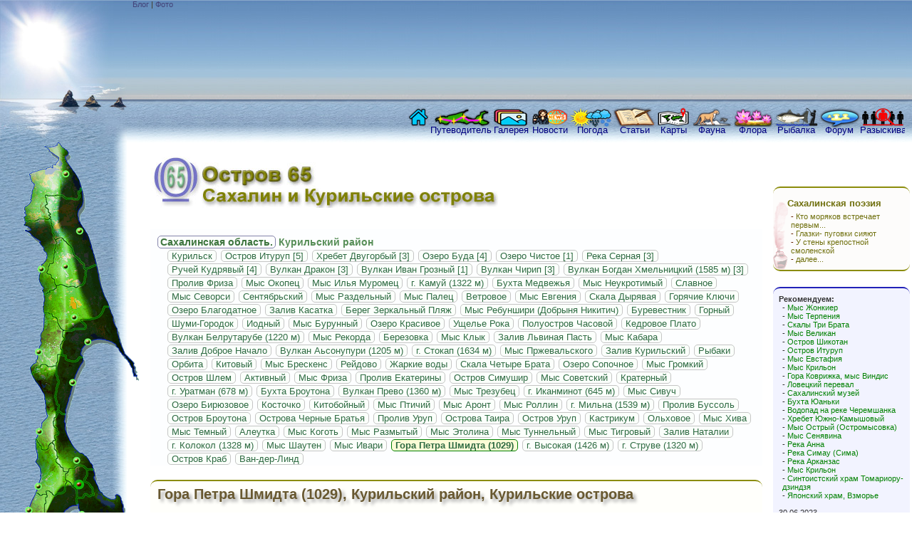

--- FILE ---
content_type: text/html; charset=UTF-8
request_url: https://ostrov65.ru/sakhalin/kuril'skiy-rayon/gora-Petra-Shmidta/
body_size: 10815
content:






<!DOCTYPE html>
<html lang="ru">

<head>
<meta charset="utf-8">
<meta name="viewport" content="width=device-width, initial-scale=1.0">
<meta name="viewport" content="width=1024">
<title>Гора  Петра Шмидта (1029), Курильский район, Курильские острова. Фотографии</title>
<meta name="description" content="Гора  Петра Шмидта (1029) расположена в Курильском районе Сахалинской области в средней части Курильской гряды. Гора  Петра Шмидта (1029), Курильский район, Курильские острова"/>
<meta name="keywords" content="гора  петра шмидта (1029), курильский район, курильские острова,курилы,фотографии"/>
<meta name="copyright" content="© 2026. AMOROZO.com">
<meta name="author" content="AMOROZO.com"/>
<base href="//ostrov65.ru/">
<link rel="stylesheet" href= "sakh.css" type="text/css"/>
<script src="js/ostrov65.js" type="text/javascript"></script>
<meta name="robots" content="index,follow">
<link rel="shortcut icon" href="favicon.ico" type="image/x-icon"/>
<meta http-equiv="pragma" content="no-cache">
<meta http-equiv="cache-control" content="no-cache">
<meta name="referrer" content="unsafe-url">

</head>

<body>

<div id="t">
	<div id="tA"></div>
	<div id="tC">

<div id="arriba">
	<a class="l4" title="Русская версия" href="//ostrov65.ru">Блог</a> | 
	<a class="l4" title="English version" href="//ostrov65.com">Фото</a>
</div>
<div id="arriba1">

</div>
<ul id="mMain">
	<li id="mm1"><a href="//ostrov65.ru" title="Перейти на главную страницу сайта">
	<span>&nbsp;</span>&nbsp;</a></li>
	<li id="mm2"><a href="//ostrov65.ru/sakhalin/" title="Путеводитель по Сахалину и Курильским островам. Фотографии городов и поселков">
	<span>&nbsp;</span>Путеводитель</a></li>
	<li id="mm3"><a href="//ostrov65.ru/sakhalinskaya-galereya.php" title="Топ галерея фотографий о Сахалине и Курильских островах">
	<span>&nbsp;</span>Галерея</a></li>

	<li id="mm4"><a href="//ostrov65.ru/novosti-ostrov65-sakhalin.php" title="Новости сайта Остров 65">
	<span>&nbsp;</span>Новости</a></li>
	<li id="mm5"><a href="//ostrov65.ru/pogoda-na-sakhaline.php" title="Погода на Сахалине и Курилах">
	<span>&nbsp;</span>Погода</a></li>
	<li id="mm6"><a href="//ostrov65.ru/stat'i-ob-istorii-sakhalina.php" title="Статьи об истории Сахалина и Курил">
	<span>&nbsp;</span>Статьи</a></li>
	<li id="mm7"><a href="//ostrov65.ru/karta-sakhalina.php" title="Карты Сахалина для GPS">
	<span>&nbsp;</span>Карты</a></li>

	<li id="mm8"><a href="//ostrov65.ru/fauna-sakhalina.php" title="Животный мир Сахалина и Курил"> 
	<span>&nbsp;</span>Фауна</a></li>
	<li id="mm9"><a href="//ostrov65.ru/flora-sakhalina.php" title="Растительный мир Сахалина и Курил">
	<span>&nbsp;</span>Флора</a></li>
	<li id="mm10"><a href="//ostrov65.ru/rybalka-na-sakhaline.php" title="О рыбе и рыбалке на Сахалине и Курильских островах">
	<span>&nbsp;</span>Рыбалка</a></li>

	<li id="mm11"><a href="//ostrov65.ru/sakhalinskiy-forum.php" title="Сахалинский форум - общение, письма, впечатления, комментарии">
	<span>&nbsp;</span>Форум</a></li>
	<li id="mm12"><a href="//ostrov65.ru/poisk-lyudey-na-sakhaline.php" title="Розыск друзей, родственников на Сажалине и Курилах">
	<span>&nbsp;</span>Разыскивают</a></li>
</ul>


	</div>
</div>
<div id="c">
	<div id="cL">

<ul id="oMap">
<li id="r1" onmouseover="rON('1')" style="position: absolute; left: 34px; top: 0px; width: 84px; height: 109px; z-index: 11;"></li>
<li id="r2" onmouseover="rON('2')" style="position: absolute; left: 72px; top: 77px; width: 69px; height: 98px; z-index: 22;"></li>
<li id="r3" onmouseover="rON('3')" style="position: absolute; left: 35px; top: 112px; width: 38px; height: 101px; z-index: 33;"></li>
<li id="r4a" onmouseover="rON('4')" style="position: absolute; left: 75px; top: 139px; width: 29px; height: 29px; z-index: 44;"></li>
<li id="r4" onmouseover="rON('4')" style="position: absolute; left: 74px; top: 166px; width: 44px; height: 36px; z-index: 55;"></li>
<li id="r5" onmouseover="rON('5')" style="position: absolute; left: 55px; top: 176px; width: 99px; height: 87px; z-index: 11;"></li>
<li id="r6" onmouseover="rON('6')" style="position: absolute; left: 42px; top: 244px; width: 41px; height: 72px; z-index: 22;"></li>
<li id="r7" onmouseover="rON('7')" style="position: absolute; left: 124px; top: 239px; width: 40px; height: 27px; z-index: 11;"></li>
<li id="r7a" onmouseover="rON('7')" style="position: absolute; left: 87px; top: 262px; width: 106px; height: 71px; z-index: 11;"></li>
<li id="r8" onmouseover="rON('8')" style="position: absolute; left: 43px; top: 319px; width: 38px; height: 109px; z-index: 22;"></li>
<li id="r9" onmouseover="rON('9')" style="position: absolute; left: 83px; top: 305px; width: 33px; height: 79px; z-index: 22;"></li>
<li id="r10" onmouseover="rON('10')" style="position: absolute; left: 81px; top: 384px; width: 53px; height: 76px; z-index: 44;"></li>
<li id="r11" onmouseover="rON('11')" style="position: absolute; left: 47px; top: 427px; width: 43px; height: 65px; z-index: 33;"></li>
<li id="r12" onmouseover="rON('12')" style="position: absolute; left: 94px; top: 462px; width: 34px; height: 43px; z-index: 55;"></li>
<li id="r13" onmouseover="rON('13')" style="position: absolute; left: 37px; top: 495px; width: 23px; height: 102px; z-index: 77;"></li>
<li id="r14" onmouseover="rON('14')" style="position: absolute; left: 57px; top: 493px; width: 51px; height: 120px; z-index: 66;"></li>
<li id="r15" onmouseover="rON('15')" style="position: absolute; left: 111px; top: 462px; width: 76px; height: 139px; z-index: 11;"></li>
<li id="r16" onmouseover="rON('16')" style="position: absolute; left: 135px; top: 604px; width: 58px; height: 45px; z-index: 11;"></li>

<li id="r17" onmouseover="rON('17')" style="position: absolute; left: 0px; top: 40px; width: 33px; height: 528px; z-index: 88;"></li>
<li id="r18" onmouseover="rON('18')" style="position: absolute; left: 20px; top: 0px; width: 45px; height: 34px; z-index: 88;"></li>
<li id="r19" onmouseover="rON('19')" style="position: absolute; left: 128px; top: 0px; width: 66px; height: 268px; z-index: 6;"></li>
<li id="r20" onmouseover="rON('20')" style="position: absolute; left: 123px; top: 297px; width: 41px; height: 38px; z-index: 22;"></li>
<li id="r21" onmouseover="rON('21')" style="position: absolute; left: 125px; top: 334px; width: 68px; height: 136px; z-index: 22;"></li>
<li id="r22" onmouseover="rON('22')" style="position: absolute; left: 148px; top: 476px; width: 31px; height: 21px; z-index: 22;"></li>
<li id="r23" onmouseover="rON('23')" style="position: absolute; left: 95px; top: 527px; width: 52px; height: 76px; z-index: 88;"></li>
<li id="r24" onmouseover="rON('24')" style="position: absolute; left: 5px; top: 606px; width: 127px; height: 44px; z-index: 11;"></li>
<li id="r25" onmouseover="rON('25')" style="position: absolute; left: 13px; top: 573px; width: 22px; height: 33px; z-index: 88;"></li>
<li id="r26" onmouseover="rON('26')" style="position: absolute; left: 49px; top: 607px; width: 22px; height: 15px; z-index: 88;"></li>
<li id="r27" onmouseover="rON('27')" style="position: absolute; left: 158px; top: 591px; width: 22px; height: 11px; z-index: 88;"></li>
<li id="r28" onmouseover="rON('28')" style="position: absolute; left: 179px; top: 329px; width: 15px; height: 9px; z-index: 88;"></li>
<li id="r29" onmouseover="rON('29')" style="position: absolute; left: 63px; top: 0px; width: 32px; height: 20px; z-index: 88;"></li>
</ul>

	</div>
	<div id="cA" onmouseover = "allCloseR()">
<div id="iNameR"><br></div>
<ul id="mRegion">
	<li><p><a title="Выбрать географическое место" href="//ostrov65.ru/sakhalin/">Сахалинская область.</a> Курильский район</p>	
	<ul>
<li><a  href="//ostrov65.ru/sakhalin/kuril'skiy-rayon/Kuril'sk/">Курильск</a></li>
<li><a  href="//ostrov65.ru/sakhalin/kuril'skiy-rayon/ostrov-Iturup/">Остров Итуруп [5]</a></li>
<li><a  href="//ostrov65.ru/sakhalin/kuril'skiy-rayon/hrebet-Dvugorbyi/">Хребет Двугорбый [3]</a></li>
<li><a  href="//ostrov65.ru/sakhalin/kuril'skiy-rayon/ozero-Buda/">Озеро Буда [4]</a></li>
<li><a  href="//ostrov65.ru/sakhalin/kuril'skiy-rayon/ozero-Chistoe/">Озеро Чистое [1]</a></li>
<li><a  href="//ostrov65.ru/sakhalin/kuril'skiy-rayon/reka-Sernaya/">Река Серная [3]</a></li>
<li><a  href="//ostrov65.ru/sakhalin/kuril'skiy-rayon/ruchey-Kudryavyi/">Ручей Кудрявый [4]</a></li>
<li><a  href="//ostrov65.ru/sakhalin/kuril'skiy-rayon/vulkan-Drakon/">Вулкан Дракон [3]</a></li>
<li><a  href="//ostrov65.ru/sakhalin/kuril'skiy-rayon/vulkan-Ivan-Groznyi/">Вулкан Иван Грозный [1]</a></li>
<li><a  href="//ostrov65.ru/sakhalin/kuril'skiy-rayon/vulkan-Chirip/">Вулкан Чирип [3]</a></li>
<li><a  href="//ostrov65.ru/sakhalin/kuril'skiy-rayon/vulkan-Bogdan-Khmel'nitskiy/">Вулкан Богдан Хмельницкий (1585 м) [3]</a></li>
<li><a  href="//ostrov65.ru/sakhalin/kuril'skiy-rayon/proliv-Friza/">Пролив Фриза</a></li>
<li><a  href="//ostrov65.ru/sakhalin/kuril'skiy-rayon/mys-Okopets/">Мыс Окопец</a></li>
<li><a  href="//ostrov65.ru/sakhalin/kuril'skiy-rayon/mys-Il'ya-Muromets/">Мыс Илья Муромец</a></li>
<li><a  href="//ostrov65.ru/sakhalin/kuril'skiy-rayon/gora-Kamui/">г. Камуй (1322 м)</a></li>
<li><a  href="//ostrov65.ru/sakhalin/kuril'skiy-rayon/buhta-Medvezh'ya/">Бухта Медвежья</a></li>
<li><a  href="//ostrov65.ru/sakhalin/kuril'skiy-rayon/mys-Neukrotimyi/">Мыс Неукротимый</a></li>
<li><a  href="//ostrov65.ru/sakhalin/kuril'skiy-rayon/Slavnoe/">Славное</a></li>
<li><a  href="//ostrov65.ru/sakhalin/kuril'skiy-rayon/mys-Sevorsi/">Мыс Севорси</a></li>
<li><a  href="//ostrov65.ru/sakhalin/kuril'skiy-rayon/Sentyabr'skiy/">Сентябрьский</a></li>
<li><a  href="//ostrov65.ru/sakhalin/kuril'skiy-rayon/mys-Razdel'nyi/">Мыс Раздельный</a></li>
<li><a  href="//ostrov65.ru/sakhalin/kuril'skiy-rayon/mys-Palets/">Мыс Палец</a></li>
<li><a  href="//ostrov65.ru/sakhalin/kuril'skiy-rayon/Vetrovoe/">Ветровое</a></li>
<li><a  href="//ostrov65.ru/sakhalin/kuril'skiy-rayon/mys-Evgeniya/">Мыс Евгения</a></li>
<li><a  href="//ostrov65.ru/sakhalin/kuril'skiy-rayon/skala-Dyryavaya/">Скала Дырявая</a></li>
<li><a  href="//ostrov65.ru/sakhalin/kuril'skiy-rayon/Goryachie-Klyuchi/">Горячие Ключи</a></li>
<li><a  href="//ostrov65.ru/sakhalin/kuril'skiy-rayon/ozero-Blagodatnoe/">Озеро Благодатное</a></li>
<li><a  href="//ostrov65.ru/sakhalin/kuril'skiy-rayon/zaliv-Kasatka/">Залив Касатка</a></li>
<li><a  href="//ostrov65.ru/sakhalin/kuril'skiy-rayon/Bereg-Zerkal'nyi-Plyazh/">Берег Зеркальный Пляж</a></li>
<li><a  href="//ostrov65.ru/sakhalin/kuril'skiy-rayon/mys-Rebunshiri/">Мыс Ребуншири (Добрыня Никитич)</a></li>
<li><a  href="//ostrov65.ru/sakhalin/kuril'skiy-rayon/Burevestnik/">Буревестник</a></li>
<li><a  href="//ostrov65.ru/sakhalin/kuril'skiy-rayon/Gornyi/">Горный</a></li>
<li><a  href="//ostrov65.ru/sakhalin/kuril'skiy-rayon/Shumi-Gorodok/">Шуми-Городок</a></li>
<li><a  href="//ostrov65.ru/sakhalin/kuril'skiy-rayon/Iodnyi/">Иодный</a></li>
<li><a  href="//ostrov65.ru/sakhalin/kuril'skiy-rayon/mys-Burunnyi/">Мыс Бурунный</a></li>
<li><a  href="//ostrov65.ru/sakhalin/kuril'skiy-rayon/ozero-Krasivoe/">Озеро Красивое</a></li>
<li><a  href="//ostrov65.ru/sakhalin/kuril'skiy-rayon/Uschel'e-Roka/">Ущелье Рока</a></li>
<li><a  href="//ostrov65.ru/sakhalin/kuril'skiy-rayon/poluostrov-Chasovoy/">Полуостров Часовой</a></li>
<li><a  href="//ostrov65.ru/sakhalin/kuril'skiy-rayon/Kedrovoe-Plato/">Кедровое Плато</a></li>
<li><a  href="//ostrov65.ru/sakhalin/kuril'skiy-rayon/vulkan-Belrutarube/">Вулкан Белрутарубе (1220 м)</a></li>
<li><a  href="//ostrov65.ru/sakhalin/kuril'skiy-rayon/mys-Rekorda/">Мыс Рекорда</a></li>
<li><a  href="//ostrov65.ru/sakhalin/kuril'skiy-rayon/Beryozovka/">Березовка</a></li>
<li><a  href="//ostrov65.ru/sakhalin/kuril'skiy-rayon/mys-Klyk/">Мыс Клык</a></li>
<li><a  href="//ostrov65.ru/sakhalin/kuril'skiy-rayon/zaliv-L'vinaya-Past'/">Залив Львиная Пасть</a></li>
<li><a  href="//ostrov65.ru/sakhalin/kuril'skiy-rayon/mys-Kabara/">Мыс Кабара</a></li>
<li><a  href="//ostrov65.ru/sakhalin/kuril'skiy-rayon/zaliv-Dobroe-Nachalo/">Залив Доброе Начало</a></li>
<li><a  href="//ostrov65.ru/sakhalin/kuril'skiy-rayon/vulkan-A'sonupuri/">Вулкан Аьсонупури (1205 м)</a></li>
<li><a  href="//ostrov65.ru/sakhalin/kuril'skiy-rayon/gora-Stokap/">г. Стокап (1634 м)</a></li>
<li><a  href="//ostrov65.ru/sakhalin/kuril'skiy-rayon/mys-Przheval'skogo/">Мыс Пржевальского</a></li>
<li><a  href="//ostrov65.ru/sakhalin/kuril'skiy-rayon/zaliv-Kuril'skiy/">Залив Курильский</a></li>
<li><a  href="//ostrov65.ru/sakhalin/kuril'skiy-rayon/Rybaki/">Рыбаки</a></li>
<li><a  href="//ostrov65.ru/sakhalin/kuril'skiy-rayon/Orbita/">Орбита</a></li>
<li><a  href="//ostrov65.ru/sakhalin/kuril'skiy-rayon/Kitovyi/">Китовый</a></li>
<li><a  href="//ostrov65.ru/sakhalin/kuril'skiy-rayon/mys-Breskens/">Мыс Брескенс</a></li>
<li><a  href="//ostrov65.ru/sakhalin/kuril'skiy-rayon/Reydovo/">Рейдово</a></li>
<li><a  href="//ostrov65.ru/sakhalin/kuril'skiy-rayon/Zharkie-Vody/">Жаркие воды</a></li>
<li><a  href="//ostrov65.ru/sakhalin/kuril'skiy-rayon/Skaly-Chetyre-Brata/">Скала Четыре Брата</a></li>
<li><a  href="//ostrov65.ru/sakhalin/kuril'skiy-rayon/ozero-Stopochnoe/">Озеро Сопочное</a></li>
<li><a  href="//ostrov65.ru/sakhalin/kuril'skiy-rayon/mys-Gromkiy/">Мыс Громкий</a></li>
<li><a  href="//ostrov65.ru/sakhalin/kuril'skiy-rayon/ostrov-Shlem/">Остров Шлем</a></li>
<li><a  href="//ostrov65.ru/sakhalin/kuril'skiy-rayon/Aktivnyi/">Активный</a></li>
<li><a  href="//ostrov65.ru/sakhalin/kuril'skiy-rayon/mys-Friza/">Мыс Фриза</a></li>
<li><a  href="//ostrov65.ru/sakhalin/kuril'skiy-rayon/proliv-Ekateriny/">Пролив Екатерины</a></li>
<li><a  href="//ostrov65.ru/sakhalin/kuril'skiy-rayon/ostrov-Simushir/">Остров Симушир</a></li>
<li><a  href="//ostrov65.ru/sakhalin/kuril'skiy-rayon/mys-Sovetskiy/">Мыс Советский</a></li>
<li><a  href="//ostrov65.ru/sakhalin/kuril'skiy-rayon/Kraternyi/">Кратерный</a></li>
<li><a  href="//ostrov65.ru/sakhalin/kuril'skiy-rayon/gora-Uratman/">г. Уратман (678 м)</a></li>
<li><a  href="//ostrov65.ru/sakhalin/kuril'skiy-rayon/buhta-Broutona/">Бухта Броутона</a></li>
<li><a  href="//ostrov65.ru/sakhalin/kuril'skiy-rayon/vulkan-Prevo/">Вулкан Прево (1360 м)</a></li>
<li><a  href="//ostrov65.ru/sakhalin/kuril'skiy-rayon/mys-Trezubets/">Мыс Трезубец</a></li>
<li><a  href="//ostrov65.ru/sakhalin/kuril'skiy-rayon/gora-Ikanminot/">г. Иканминот (645 м)</a></li>
<li><a  href="//ostrov65.ru/sakhalin/kuril'skiy-rayon/mys-Sivuch/">Мыс Сивуч</a></li>
<li><a  href="//ostrov65.ru/sakhalin/kuril'skiy-rayon/ozero-Biryuzovoe/">Озеро Бирюзовое</a></li>
<li><a  href="//ostrov65.ru/sakhalin/kuril'skiy-rayon/Kostochko/">Косточко</a></li>
<li><a  href="//ostrov65.ru/sakhalin/kuril'skiy-rayon/Kitoboynyi/">Китобойный</a></li>
<li><a  href="//ostrov65.ru/sakhalin/kuril'skiy-rayon/mys-Ptichiy/">Мыс Птичий</a></li>
<li><a  href="//ostrov65.ru/sakhalin/kuril'skiy-rayon/mys-Aront/">Мыс Аронт</a></li>
<li><a  href="//ostrov65.ru/sakhalin/kuril'skiy-rayon/mys-Rollin/">Мыс Роллин</a></li>
<li><a  href="//ostrov65.ru/sakhalin/kuril'skiy-rayon/gora-Mil'na/">г. Мильна (1539 м)</a></li>
<li><a  href="//ostrov65.ru/sakhalin/kuril'skiy-rayon/proliv-Bussol'/">Пролив Буссоль</a></li>
<li><a  href="//ostrov65.ru/sakhalin/kuril'skiy-rayon/ostrov-Broutona/">Остров Броутона</a></li>
<li><a  href="//ostrov65.ru/sakhalin/kuril'skiy-rayon/ostrova-Chyornye-Brat'ya/">Острова Черные Братья</a></li>
<li><a  href="//ostrov65.ru/sakhalin/kuril'skiy-rayon/proliv-Urup/">Пролив Уруп</a></li>
<li><a  href="//ostrov65.ru/sakhalin/kuril'skiy-rayon/ostrova-Taira/">Острова Таира</a></li>
<li><a  href="//ostrov65.ru/sakhalin/kuril'skiy-rayon/ostrov-Urup/">Остров Уруп</a></li>
<li><a  href="//ostrov65.ru/sakhalin/kuril'skiy-rayon/Kastrikum/">Кастрикум</a></li>
<li><a  href="//ostrov65.ru/sakhalin/kuril'skiy-rayon/Ol'hovoe/">Ольховое</a></li>
<li><a  href="//ostrov65.ru/sakhalin/kuril'skiy-rayon/mys-Hiva/">Мыс Хива</a></li>
<li><a  href="//ostrov65.ru/sakhalin/kuril'skiy-rayon/mys-Tyomnyi/">Мыс Темный</a></li>
<li><a  href="//ostrov65.ru/sakhalin/kuril'skiy-rayon/Aleutka/">Алеутка</a></li>
<li><a  href="//ostrov65.ru/sakhalin/kuril'skiy-rayon/mys-Kogot'/">Мыс Коготь</a></li>
<li><a  href="//ostrov65.ru/sakhalin/kuril'skiy-rayon/mys-Razmytyi/">Мыс Размытый</a></li>
<li><a  href="//ostrov65.ru/sakhalin/kuril'skiy-rayon/mys-Etolina/">Мыс Этолина</a></li>
<li><a  href="//ostrov65.ru/sakhalin/kuril'skiy-rayon/mys-Tunnel'nyi/">Мыс Туннельный</a></li>
<li><a  href="//ostrov65.ru/sakhalin/kuril'skiy-rayon/mys-Tigrovyi/">Мыс Тигровый</a></li>
<li><a  href="//ostrov65.ru/sakhalin/kuril'skiy-rayon/zaliv-Natalii/">Залив Наталии</a></li>
<li><a  href="//ostrov65.ru/sakhalin/kuril'skiy-rayon/gora-Kolokol/">г. Колокол (1328 м)</a></li>
<li><a  href="//ostrov65.ru/sakhalin/kuril'skiy-rayon/mys-Shauten/">Мыс Шаутен</a></li>
<li><a  href="//ostrov65.ru/sakhalin/kuril'skiy-rayon/mys-Ivari/">Мыс Ивари</a></li>
<li><a style="border: 1px green solid;font-weight:bold;background-color: #FCFCD7;" href="//ostrov65.ru/sakhalin/kuril'skiy-rayon/gora-Petra-Shmidta/">Гора  Петра Шмидта (1029)</a></li>
<li><a  href="//ostrov65.ru/sakhalin/kuril'skiy-rayon/gora-Vysokaya/">г. Высокая (1426 м)</a></li>
<li><a  href="//ostrov65.ru/sakhalin/kuril'skiy-rayon/gora-Struve/">г. Струве (1320 м)</a></li>
<li><a  href="//ostrov65.ru/sakhalin/kuril'skiy-rayon/ostrov-Krab/">Остров Краб</a></li>
<li><a  href="//ostrov65.ru/sakhalin/kuril'skiy-rayon/Van-der-Lind/">Ван-дер-Линд</a></li>
</ul></li></ul>

		<div id="Sakh-foto">
		<h1 id="iH1">
			<a href="/sakhalin/kuril'skiy-rayon/gora-Petra-Shmidta/">Гора  Петра Шмидта (1029), Курильский район, Курильские острова</a>
		</h1>
		<p id="si"><b>Гора  Петра Шмидта (1029)</b> расположена в Курильском районе Сахалинской области в средней части Курильской гряды.</p><p style="font-weight: normal;color:#7F7F7F">Фотографии для района <b>Гора  Петра Шмидта (1029)</b> временно находятся на редактировании.  
	При желании можете добавить свои фотографии, но предварительно напишите письмо по кнопке ниже в разделе &quot;личное&quot;.</p>
		</div>
		<p class="f8w">Фотографии Гора  Петра Шмидта (1029), Курильский район, Курильские острова</p>&nbsp;
<a name="av">&nbsp;</a>

<ul id="menuFaq">
<li><a style="border: 1px #7F7F7F solid;font-weight:bold;background-color: #F0F0FA;" href="sakhalin/kuril'skiy-rayon/gora-Petra-Shmidta/noticia/sakhalinskiy-forum/#av">Комментарии</a></li>
<li><a  href="sakhalin/kuril'skiy-rayon/gora-Petra-Shmidta/noticia/poisk-lyudey-na-sakhaline/#av">Розыск людей</a></li>
<li><a  href="sakhalin/kuril'skiy-rayon/gora-Petra-Shmidta/noticia/uslugi-i-rabota-na-sakhaline/#av">Услуги, работа</a></li>
<li><a  href="sakhalin/kuril'skiy-rayon/gora-Petra-Shmidta/noticia/nedvizhimost'-y-arenda-na-sakhaline/#av">Недвижимость, аренда</a></li>
<li><a  href="sakhalin/kuril'skiy-rayon/gora-Petra-Shmidta/noticia/natural'noye-pitaniye-na-sakhaline/#av">Натуральное питание</a></li>
<li><a  href="sakhalin/kuril'skiy-rayon/gora-Petra-Shmidta/noticia/doma-dlya-turistov-na-sakhaline/#av">Жилье для туристов</a></li>
</ul>

<div id="faq">
<h3 id="iH3f">Комментарии для района <span>Гора  Петра Шмидта (1029)</span>, Курильский район</h3><br>
<p>Ваше сообщение будет первым, если добавите его по кнопке ниже.</p><br>
</div>

<a name="zzzz">&nbsp;</a>

	<div style="clear:both;">
		<a class="batOn" href="/sakhalin/kuril'skiy-rayon/index.php?loc=gora-Petra-Shmidta&amp;pagina=1&amp;pregunta=0&amp;busca=n#av">Добавить сообщение, фото</a>
	</div>
	
	<div style="float:right;font-size:11px;margin-right:10px;clear:both">
		<a class="l4" href="sakhalinskiy-forum.php">Все сообщения в разделе &quot;Комментарии&quot; на Курилах</a>
	</div>
	<div style="margin-top:30px">&nbsp;</div>
	</div>
	<div id="cR">
<div style="height:20px"></div>
<div id="idxPoesia">
	<ul>
	<li><a href="//ostrov65.ru/sakhalinskaya-poeziya/"><b>Сахалинская поэзия</b></a>
		<ul>
<li>- <a href="//ostrov65.ru/sakhalinskaya-poeziya/eduard-moroz/kto-moryakov-vstrechaet-pervym/">Кто моряков встречает первым...</a></li>
<li>- <a href="//ostrov65.ru/sakhalinskaya-poeziya/eduard-moroz/glazki-pugovki-siyayut/">Глазки- пуговки сияют</a></li>
<li>- <a href="//ostrov65.ru/sakhalinskaya-poeziya/eduard-moroz/u-steny-krepostnoy-smolenskoy/"> У стены крепостной смоленской</a></li>
<li>- <a href="//ostrov65.ru/sakhalinskaya-poeziya/">далее...</a></li>
		</ul>
	</li>
	</ul>
</div>
<div class="news">
	<ul>
	<li><b>Рекомендуем:</b>
	<ul>
		<li>- <a href="//ostrov65.ru/sakhalin/aleksandrovsk-sakhalinskiy-rayon/mys-Zhonkier/">Мыс Жонкиер</a></li>
		<li>- <a href="//ostrov65.ru/sakhalin/poronayskiy-rayon/mys-Terpeniya/">Мыс Терпения</a></li>
		<li>- <a href="//ostrov65.ru/sakhalin/aleksandrovsk-sakhalinskiy-rayon/skaly-Tri-Brata/">Скалы Три Брата</a></li>
		<li>- <a href="//ostrov65.ru/sakhalin/korsakovskiy-rayon/mys-Velikan/">Мыс Великан</a></li>
		<li>- <a href="//ostrov65.ru/sakhalin/yuzhno-kuril%27skiy-rayon/ostrov-Shikotan/08-2011/">Остров Шикотан</a></li>
		<li>- <a href="//ostrov65.ru/sakhalin/kuril%27skiy-rayon/ostrov-Iturup/">Остров Итуруп</a></li>
		<li>- <a href="//ostrov65.ru/sakhalin/korsakovskiy-rayon/mys-Evstafiya/">Мыс Евстафия</a></li>			
		<li>- <a href="//ostrov65.ru/sakhalin/anivskiy-rayon/mys-Kril%27on/">Мыс Крильон</a></li>
		<li>- <a href="//ostrov65.ru/sakhalin/nevel%27skiy-rayon/mys-Vindis/">Гора Коврижка, мыс Виндис</a></li>
		<li>- <a href="//ostrov65.ru/sakhalin/nevel%27skiy-rayon/pereval-Lovetskiy/">Ловецкий перевал</a></li>
		<li>- <a href="//ostrov65.ru/sakhalin/yuzhno-sakhalinskiy-ao/Yuzhno-Sakhalinsk/Muzey-07-2006/">Сахалинский музей</a></li>
		<li>- <a href="//ostrov65.ru/sakhalin/makarovskiy-rayon/buhta-Yuan'ki/09-2007/">Бухта Юаньки</a></li>
		<li>- <a href="//ostrov65.ru/sakhalin/tomarinskiy-rayon/vodopad-Cheremshanka/">Водопад на реке Черемшанка</a></li>
		<li>- <a href="//ostrov65.ru/sakhalin/tomarinskiy-rayon/hrebet-Yuzhno-Kamyshovyi/24-09-2011/9568/#sakhalin">Хребет Южно-Камышовый</a></li>
		<li>- <a href="//ostrov65.ru/sakhalin/dolinskiy-rayon/mys-Ostryi/04-2008/">Мыс Острый (Остромысовка)</a></li>
		<li>- <a href="//ostrov65.ru/sakhalin/dolinskiy-rayon/mys-Senyavina/">Мыс Сенявина</a></li>
		<li>- <a href="//ostrov65.ru/sakhalin/dolinskiy-rayon/reka-Anna/08-2006/">Река Анна</a></li>
		<li>- <a href="//ostrov65.ru/sakhalin/dolinskiy-rayon/reka-Sima/08-2012/">Река Симау (Сима)</a></li>
		<li>- <a href="//ostrov65.ru/sakhalin/kholmskiy-rayon/reka-Arkanzas/">Река Арканзас</a></li>
		<li>- <a href="//ostrov65.ru/sakhalin/anivskiy-rayon/mys-Kril'on/">Мыс Крильон</a></li>
		<li>- <a href="//ostrov65.ru/sakhalin/tomarinskiy-rayon/Tomari/Yaponskiy-Hram-05-2009/340/#sakhalin" title="Японский храм, Томари">Синтоистский храм Томариору-дзиндзя</a></li>
		<li>- <a href="//ostrov65.ru/sakhalin/dolinskiy-rayon/Vzmor'e/Hram-09-2007/" title="Синтоистский храм, Взморье">Японский храм, Взморье</a></li>
		</ul>
	</li>
	</ul>
	<br>
<ul>
	<li>30.06.2023<br><b>Немного истории Сахалина в фотографиях и прозе:</b>
	<ul>
		<li>- <a href="//ostrov65.ru/sakhalin/aleksandrovsk-sakhalinskiy-rayon/Aleksandrovsk-Sakhalinskiy/Port-1957/5/#sakhalin" title="История острова Сахалин">Порт Александровск-Сахалинский, 1957 год</a></li>
		<li>- <a href="//ostrov65.ru/sakhalin/poronayskiy-rayon/mys-Terpeniya/1975-1980/" title="Очень интересное. Михаил Трахтенберг, Остров Сахалин, 1975 год">Мыс Терпения, 1975 год</a></li>
		<li>- <a href="//ostrov65.ru/sakhalin/kholmskiy-rayon/Kholmsk/USSR/" title="Рыболовецкий флот Сахалина, СССР">Рыболовецкий флот Советского Сахалина</a></li>
		<li>- <a href="//ostrov65.ru/sakhalin/kholmskiy-rayon/Kholmsk/morekhodka-1949/" title="Сахалинское мореходное училище, 1949 год">Сахалинское мореходное училище имени адмирала Макарова, 1949 год</a></li>
		<li>- <a href="//ostrov65.ru/sakhalin/kholmskiy-rayon/Kholmsk/parokhod-vantcetti/" title="Пароход Ванцетти, 1942 год, остров Сахалин">Пароход Ванцетти, 1942 год</a></li>
		<li>- <a href="//ostrov65.ru/sakhalin/kholmskiy-rayon/pereval-Sakhalinskiy/stantsiya-Pereval-10-2005/DSC01516/#sakhalin" title="Станция Перевал, 1960 год, Сахалинская железная дорога">Станция Перевал  Сахалинская (японская) железная дорога, 1960 год</a></li>
		<li>- <a href="//ostrov65.ru/sakhalinskaya-poeziya/eduard-moroz/pristani-upirayutsya-v-more/" title="Мгачи, Пристани упираются в море, 1934 год, Остров Сахалин">Мгачи, Остров Сахалин, 1934 год</a></li>
		<li>- <a href="//ostrov65.ru/sakhalinskaya-poeziya/eduard-moroz/legendarnyiy-desant/" title="Легендарный десант, 1945 год, Курильские острова">Легендарный десант, 1945 год, Курильские острова</a></li>
	</ul>
	</li>
</ul>

<p><a class="l3" href="//ostrov65.ru/novosti-ostrov65-sakhalin.php"><b>Все новости</b></a>...</p>

</div>&nbsp;
<div class="book">
<a class="l3" href="//book.ostrov65.com/ostrov-sakhalin_el" target="_blank">Книги о Сахалине</a>
<a href="//book.ostrov65.com/ostrov-sakhalin_el" target="_blank">
<img src="i/book1.png" alt="Книги о Сахалине" title="Книги о Сахалине" width="150" height="91"></a>
</div>

<div class="book">
<a class="l3" href="//amorozo.com/" target="_blank">Для здоровья и молодости!</a>
</div>

	</div>
</div>
<div id="b">
	<div id="bA"></div>
	<div id="bB"></div>
	<div id="bC">

<ul id="mFooter">
		<li><a class="l2" href="//ostrov65.ru">Главное</a>
			<ul>				
				<li><a class="l2" href="//ostrov65.ru/sakhalin/">Фотографии Сахалина</a></li>
				<li><a class="l2" href="//ostrov65.ru/sakhalinskaya-galereya.php">Фото галерея</a></li>
				<li><a class="l2" href="//ostrov65.ru">Начало</a></li>
			</ul>
		</li>
		<li><a class="l2" href="//ostrov65.ru/fauna-sakhalina.php">Занимательное</a>
			<ul>
				<li><a class="l2" href="//ostrov65.ru/fauna-sakhalina.php">Животный мир Сахалина</a></li>
				<li><a class="l2" href="//ostrov65.ru/flora-sakhalina.php">Растительный мир Сахалина</a></li>
				<li><a class="l2" href="//ostrov65.ru/rybalka-na-sakhaline.php">О рыбе и рыбалке на Сахалине</a></li>
			</ul>
		</li>
		<li><a class="l2" href="//ostrov65.ru/sakhalinskiy-forum.php">Общение</a>
			<ul>
				<li><a class="l2" href="//ostrov65.ru/sakhalinskiy-forum.php">Сахалинский форум</a></li>
				<li><a class="l2" href="//ostrov65.ru/poisk-lyudey-na-sakhaline.php">Разыскивают на Сахалине</a></li>
				<li><a class="l2" href="//ostrov65.ru/stat'i-ob-istorii-sakhalina.php">Статьи о Сахалине</a></li>
			</ul>
		</li>
		<li><a class="l2" href="//ostrov65.ru/novosti-ostrov65-sakhalin.php">Разное</a>
			<ul>
				<li><a class="l2" href="//ostrov65.ru/novosti-ostrov65-sakhalin.php">Новости сайта</a></li>
				<li><a class="l2" href="//ostrov65.ru/pogoda-na-sakhaline.php">Погода на Сахалине</a></li>
				<li><a class="l2" href="//ostrov65.ru/karta-sakhalina.php">Карты для GPS</a></li>
			</ul>
		</li>
</ul>

	</div>	
</div>
<div id="avtor">
	© 2005 - 2026. AMOROZO.com. <span>Копирование и воспроизведение любого материала с данного сайта и установка ссылок на данный сайт запрещается без согласования.</span>
</div>
<ul id="menuMap">
	<li id="s1" style="left:0px;top:0px;width:195px;height:211px;">
		<a href="//ostrov65.ru/sakhalin/">Сахалинская область</a><br>
		<a href="//ostrov65.ru/sakhalin/okhinskiy-rayon/" class="l1">Охинский район</a><br><br><b>Оха</b>, п-ов Шмидта, Москальво, Некрасовка, Лагури,
Колендо, Люги, Рыбное, Рыбновск, Луполово, Новые Лангры,  Успеновка, Эхаби, Восточный, Озерный, Тунгор, Сабо,
м.Одопту, м.Пильтун, зал.Пельтунский, Береговые Лангры, Чингай, Большереченск, Нефтегорск, Кадыланьи, Паромай,
Пильтун, Погиби, пролив Невельского, зал.Байкал,<br>
		<a href="//ostrov65.ru/sakhalin/okhinskiy-rayon/" class="l1"> далее...</a>
	</li>
	<li id="s2" style="left:0px;top:0px;width:195px;height:122px;">
		<a href="//ostrov65.ru/sakhalin/">Сахалинская область</a><br>
		<a href="//ostrov65.ru/sakhalin/noglikskiy-rayon/" class="l1">Ногликский район</a><br><br><b>Ноглики</b>, зал.Чайво, р.Тымь, Вал, Горомай, Эвай,
Даги, Горячие ключи, Венское, Катангли, Набиль, зал.Набильский, Ныш, зал.Луньский,<br>
		<a href="//ostrov65.ru/sakhalin/noglikskiy-rayon/" class="l1"> далее...</a>
	</li>
	<li id="s3" style="left:0px;top:0px;width:195px;height:188px;">
		<a href="//ostrov65.ru/sakhalin/">Сахалинская область</a><br>
		<a href="//ostrov65.ru/sakhalin/aleksandrovsk-sakhalinskiy-rayon/" class="l1">Александровск-Сахалинский район</a><br><br><b>Александровск-Сахалинский</b>, зал.Тык, м.Лах, Виахту,
Трамбаус, Хоэ, Танги, Мангидай, Уанди, Мгачи, Арково, Арково-Берег, Чеховское, Половинка, м.Жонкиер, Скалы Три брата,
Дуэ, Корсаковка, Михайловка, Усть-Агнево, Владимировка, хр.Камышовский,<br>
		<a href="//ostrov65.ru/sakhalin/aleksandrovsk-sakhalinskiy-rayon/" class="l1"> далее...</a>
	</li>
	<li id="s4" style="left:0px;top:0px;width:195px;height:186px;">
		<a href="//ostrov65.ru/sakhalin/">Сахалинская область</a><br>
		<a href="//ostrov65.ru/sakhalin/tymovskiy-rayon/" class="l1">Тымовский район</a><br><br><b>Тымовск</b>, Арги-Паги, Ульва, Альба, хребет Набильский,
Иркир, Чир-Унва, Горки, Адо-Тымово, Слава, Молодежное, Усково, Воскресеновка, Восход, Подгорное, г.Лопатина (1609м),
Армудан, Красная, Тымь, Белое, Кировское, Зональное, Ясное, Палево, Белоречье, 35й кмлометр, Лонгари,<br>
		<a href="//ostrov65.ru/sakhalin/tymovskiy-rayon/" class="l1"> далее...</a>
	</li>
	<li id="s5" style="left:0px;top:0px;width:195px;height:155px;">
		<a href="//ostrov65.ru/sakhalin/">Сахалинская область</a><br>
		<a href="//ostrov65.ru/sakhalin/smirnyhovskiy-rayon/" class="l1">Смирныховский район</a><br><br><b>Смирных</b>, Онор, Рощино, Мирный, Абрамовка, Пильво,
Первомайское, Лангери, р.Лангери, Лесная, Известковый, Черемухово, Победино, Ельники, Кошевой, Раздолье, Березино,
Буюклы, Краснооктябрьское,<br>
		<a href="//ostrov65.ru/sakhalin/smirnyhovskiy-rayon/" class="l1"> далее...</a>
	</li>
	<li id="s6" style="left:0px;top:0px;width:195px;height:144px;">
		<a href="//ostrov65.ru/sakhalin/">Сахалинская область</a><br>
		<a href="//ostrov65.ru/sakhalin/uglegorskiy-rayon/" class="l1">Углегорский район</a><br><br><b>Углегорск</b>, Бошняково, Белые ключи, Лесогорск,
Тельновский, Надеждено, Шахтерск, Приозерный, Ударный, Ольховка, Никольское, Краснополье, Медвежье, Поречье,
Ольшанка, Орлово, м.Ламанон,<br>
		<a href="//ostrov65.ru/sakhalin/uglegorskiy-rayon/" class="l1"> далее...</a>
	</li>
	<li id="s7" style="left:0px;top:0px;width:195px;height:195px;">
		<a href="//ostrov65.ru/sakhalin/">Сахалинская область</a><br>
		<a href="//ostrov65.ru/sakhalin/poronayskiy-rayon/" class="l1">Поронайский район</a><br><br><b>Поронайск</b>, Малиновка, Мартросова, Возвращение,
Забайкалец, Трудовое, Соболиное, Владимирово, м.Беллинсгаузена, Нева, р.Поронай, Котиково, м.Терпения,
зал.Терпения, остров Тюлений, оз.Невское, Майское, Леонидово, Тихменево, Гастелло, Таежный, Вахрушев,
Восток, Лермонтовка,<br>
		<a href="//ostrov65.ru/sakhalin/poronayskiy-rayon/" class="l1"> далее...</a>
	</li>
	<li id="s8" style="left:0px;top:0px;width:195px;height:150px;">
		<a href="//ostrov65.ru/sakhalin/">Сахалинская область</a><br>
		<a href="//ostrov65.ru/sakhalin/tomarinskiy-rayon/" class="l1">Томаринский район</a><br><br><b>Томари</b>, Айнское, Старица, оз.Айнское, Северный,
Красногорск, Заречный, Лопатино, Парусное, Белинское, Ильинский, зал.Делангля, Пензенское, Черемшанка,
Неводское, Урожайное, Новоселово,<br>
		<a href="//ostrov65.ru/sakhalin/tomarinskiy-rayon/" class="l1"> далее...</a>
	</li>
	<li id="s9" style="left:0px;top:0px;width:195px;height:135px;">
		<a href="//ostrov65.ru/sakhalin/">Сахалинская область</a><br>
		<a href="//ostrov65.ru/sakhalin/makarovskiy-rayon/" class="l1">Макаровский район</a><br><br><b>Макаров</b>, Новое, Туманово, Горное, Поречье,
Гребенская, Угледарск, Заозерная, Восточный, Пугачево, бух.Юаньки, Цапко, хр.Жданко, Тихая,<br>
		<a href="//ostrov65.ru/sakhalin/makarovskiy-rayon/" class="l1"> далее...</a>
	</li>
	<li id="s10" style="left:0px;top:0px;width:195px;height:160px;">
		<a href="//ostrov65.ru/sakhalin/">Сахалинская область</a><br>
		<a href="//ostrov65.ru/sakhalin/dolinskiy-rayon/" class="l1">Долинский район</a><br><br><b>Долинск</b>, Арсентьевка, Взморье, Дудино, Фирсово,
Советское, Быков, Углезаводск, Покровка, Ручьи, Октябрьское, Лебяжье, Стародубское, р.Найба, Такое, Сокол,
Старорусское, м.Острый, р.Бахура, р.Анна, р.Сима,<br>
		<a href="//ostrov65.ru/sakhalin/dolinskiy-rayon/" class="l1"> далее...</a>
	</li>
	<li id="s11" style="left:0px;top:0px;width:195px;height:170px;">
		<a href="//ostrov65.ru/sakhalin/">Сахалинская область</a><br>
		<a href="//ostrov65.ru/sakhalin/kholmskiy-rayon/" class="l1">Холмский район</a><br><br><b>Холмск</b>, Новосибирское, Чехов, Красноярское,
Комстромское, Павино, м.Слепиковского, Пионеры, Садовники, Яблочный, Совхозное, Симаково, Поляково, Прибой,
Правда, Пятиречье, Чистоводное, Ожидаево, Чапланово, Бамбучек, Пожарское,<br>
		<a href="//ostrov65.ru/sakhalin/kholmskiy-rayon/" class="l1"> далее...</a>
	</li>
	<li id="s12" style="left:0px;top:0px;width:195px;height:170px;">
		<a href="//ostrov65.ru/sakhalin/">Сахалинская область</a><br>
		<a href="//ostrov65.ru/sakhalin/yuzhno-sakhalinskiy-ao/" class="l1">Южно-Сахалинский АО</a><br><br><b>Южно-Сахалинск</b>, Старорусское, Березняки,
Ново-Александровское, Луговое, Владимировка, Большая Елань, Хомутово, Лиственичное, Октябрьский, Христофоровка,
Синегорск, Санаторный, Ключи, Новодеревенское, Елочки, Дальнее, Весточка,<br>
		<a href="//ostrov65.ru/sakhalin/yuzhno-sakhalinskiy-ao/" class="l1"> далее...</a>
	</li>
	<li id="s13" style="left:0px;top:0px;width:195px;height:183px;">
		<a href="//ostrov65.ru/sakhalin/">Сахалинская область</a><br>
		<a href="//ostrov65.ru/sakhalin/nevel'skiy-rayon/" class="l1">Невельский район</a><br><br><b>Невельск</b>, Люблино, Зырянское, Калинино,
Светляки, Заветы Ильича, Ясноморский, г.Первомайская, пер.Лавецкий, Колхозное, Селезнево, Лопатино, Придорожное,
Горнозаводск, Ватутино, Поярково, Шебунино, Перепутье, м.Виндис, г.Коврижка, м.Кузнецова, о.Монерон, пролив Татарский,<br>
		<a href="//ostrov65.ru/sakhalin/nevel'skiy-rayon/" class="l1"> далее...</a>
	</li>
	<li id="s14" style="left:0px;top:0px;width:195px;height:211px;">
		<a href="//ostrov65.ru/sakhalin/">Сахалинская область</a><br>
		<a href="//ostrov65.ru/sakhalin/anivskiy-rayon/" class="l1">Анивский район</a><br><br><b>Анива</b>, пер.Сахалинский, Высокое, Огоньки,
Троицкое, Ново-Троицкое, Мицулевка, Успенское, Петропавловское, Воскресенское, Заречное, Песчанское, Рыбацкое,
р.Лютога, р.Цунай, р.Сосуя, бух.Лососей, зал.Анива, Золоторыбное, Малиновка, Таранай, Зеленодольск, Кириллово,
Ульяновское, Хвостово, Атласово, м.Крильон, пролив Лаперуза,<br>
		<a href="//ostrov65.ru/sakhalin/anivskiy-rayon/" class="l1"> далее...</a>
	</li>
	<li id="s15" style="left:0px;top:0px;width:195px;height:277px;">
		<a href="//ostrov65.ru/sakhalin/">Сахалинская область</a><br>
		<a href="//ostrov65.ru/sakhalin/korsakovskiy-rayon/" class="l1">Корсаковский район</a><br><br><b>Корсаков</b>, Дачное, Соловьевка, Третья падь,
Вторая Падь, Первая Падь, м.Томари-Анива, Тамбовское, Чапаево, Новый, Раздольное, Пригородное, м.Юнона, Утесное,
Озерский, оз.Чибисанское, оз.Вовайское, лаг.Бусе, Береговой, Пихтовый, Муравьево, Новиково, Южное, м.Анива,
г.Крузенштерна, м.Евстафия, м.Менапуцы, оз.Птичье, оз.Лебяжье, оз.Баргузинское, м.Великан, г.Швана, м.Железный,
м.Широкий, м.Свободный, зал.Мордвинова, оз.Тунайча, оз.Айруп, п-ов Баян, Охотское, оз.Изменчивое, Лесное, р.Очипуха,<br>
		<a href="//ostrov65.ru/sakhalin/korsakovskiy-rayon/" class="l1"> далее...</a>
	</li>
	<li id="s16" style="left: 0px; top: 0px; width:230px; height:311px">
		<a href="//ostrov65.ru/sakhalin/">Сахалинская область</a><br>
		<a href="//ostrov65.ru/sakhalin/yuzhno-kuril'skiy-rayon/" class="l1">Южно-Курильский район</a><br><br><b>Южно-Курильск</b>, о.Кунашир, вулкан Тятя,
бух.Южно-Курильская, Менделеево, Головнино, м.Столбчатый, о.Шикотан, Крабозаводское, Малокурильское, о.Танфильева,
о.Полонского...<a href="//ostrov65.ru/sakhalin/yuzhno-kuril'skiy-rayon/">далее</a><br><br>
		<a href="//ostrov65.ru/sakhalin/kuril'skiy-rayon/" class="l1">Курильский район</a><br><br><b>Курильск</b>, о.Симушир, пролив Буссоль,
о.Уруп, Кастрикум, Алеутка, пролив Фриза, о.Итуруп, зал.Касатка, Буревестник, вулкан Богдан Хмельницкий, Рейдово...<a href="//ostrov65.ru/sakhalin/kuril'skiy-rayon/">далее</a><br><br>		
		<a href="//ostrov65.ru/sakhalin/severo-kuril'skiy-rayon/" class="l1">Северо-Курильский район</a><br><br><b>Северо-Курильск</b>, о.Атласова, Атласово,
о.Шумшу, Байково, о.Парамушир, вулкан Фусса, о.Онекотан, вулкан Немо, вулкан Экарма, о.Шиашкотан, о.Матуа...<a href="//ostrov65.ru/sakhalin/severo-kuril'skiy-rayon/">далее</a>
	</li>
	<li id="s17" style="left: 0px; top: 0px; width:15px; height:244px">
		<br>Т<br>а<br>т<br>а<br>р<br>с<br>к<br>и<br>й<br><br>п<br>р<br>о<br>л<br>и<br>в
	</li>
	<li id="s18" style="left: 0px; top: 0px; width:111px; height:18px;">Сахалинский залив</li>
	<li id="s19" style="left: 0px; top: 0px; width:88px; height:18px;">Охотское море</li>
	<li id="s20" style="left: 0px; top: 0px; width:99px; height:18px;">
		<a href="//ostrov65.ru/sakhalin/poronayskiy-rayon/zaliv-Terpeniya/">Залив Терпения</a>
	</li>
	<li id="s21" style="left: 0px; top: 0px; width:88px; height:18px;">Охотское море</li>
	<li id="s22" style="left: 0px; top: 0px; width:111px; height:33px;">
		<a href="//ostrov65.ru/sakhalin/korsakovskiy-rayon/zaliv-Mordvinova/">Залив Мордвинова</a>
		<a href="//ostrov65.ru/sakhalin/korsakovskiy-rayon/mys-Svobodnyi/">Мыс Свободный</a>
	</li>
	<li id="s23" style="left: 0px; top: 0px; width:80px; height:33px;">
		<a href="//ostrov65.ru/sakhalin/anivskiy-rayon/zaliv-Aniva/">Залив Анива</a>
		<a href="//ostrov65.ru/sakhalin/anivskiy-rayon/buhta-Lososey/">Бухта Лососей</a>
	</li>
	<li id="s24" style="left: 0px; top: 0px; width:99px; height:18px;">Пролив Лаперуза</li>
	<li id="s25" style="left: 0px; top: 0px; width:99px; height:18px;">
		<a href="//ostrov65.ru/sakhalin/nevel'skiy-rayon/ostrov-Moneron/">Остров Монерон</a>
	</li>
	<li id="s26" style="left: 0px; top: 0px; width:80px; height:18px;">
	<a href="//ostrov65.ru/sakhalin/anivskiy-rayon/mys-Kril'on/">Мыс Крильон</a>
	</li>
	<li id="s27" style="left: 0px; top: 0px; width:77px; height:18px;">
		<a href="//ostrov65.ru/sakhalin/korsakovskiy-rayon/mys-Aniva/">Мыс Анива</a>
	</li>
	<li id="s28" style="left: 0px; top: 0px; width:99px; height:33px;">
		<a href="//ostrov65.ru/sakhalin/poronayskiy-rayon/mys-Terpeniya/">Мыс Терпения</a>
		<a href="//ostrov65.ru/sakhalin/poronayskiy-rayon/ostrov-Tyuleniy/">Остров Тюлений</a>
	</li>
	<li id="s29" style="left: 0px; top: 0px; width: 111px; height: 44px;">
		<a href="//ostrov65.ru/sakhalin/okhinskiy-rayon/poluostrov-Shmidta/">Полуостров Шмидта</a><br>
		<a href="//ostrov65.ru/sakhalin/okhinskiy-rayon/mys-Marii/">Мыс Марии</a><br>
		<a href="//ostrov65.ru/sakhalin/okhinskiy-rayon/mys-Elizavety/">Мыс Елизаветы</a>
	</li>
</ul>
<script type="text/javascript">
<!--
var M=17
allPosR();
allCloseR();
//-->
</script>
<div id="global">1292(3969), 1567(9223), 1131(9547), 10031329 [0.016]<br><br>
</div>
</body>
</html>